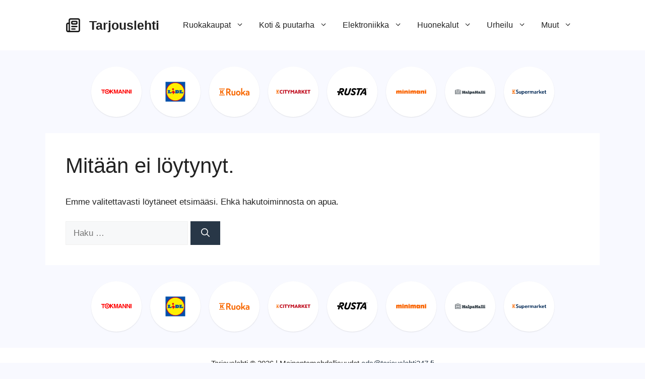

--- FILE ---
content_type: image/svg+xml
request_url: https://tarjouslehti247.fi/wp-content/uploads/2025/12/k-citymarket.svg
body_size: 1703
content:
<?xml version="1.0" encoding="UTF-8"?>
<svg xmlns="http://www.w3.org/2000/svg" viewBox="0 0 274 48" height="38">
  <g fill="none" fill-rule="evenodd">
    <path fill="#C00D1E" d="M27.62 24.34c0-2.213.393-4.22 1.18-6.02.787-1.8 1.873-3.34 3.26-4.62 1.387-1.28 3.013-2.267 4.88-2.96 1.867-.693 3.867-1.04 6-1.04.72 0 1.453.047 2.2.14a18.215 18.215 0 0 1 4.1 1c.6.227 1.1.46 1.5.7.267.16.407.333.42.52.013.187-.033.4-.14.64l-1.92 4.36c-.213.453-.547.573-1 .36a18.8 18.8 0 0 0-2.42-.98c-.787-.253-1.753-.38-2.9-.38-1.067 0-2.08.187-3.04.56-.96.373-1.8.92-2.52 1.64-.72.72-1.287 1.593-1.7 2.62-.413 1.027-.62 2.18-.62 3.46 0 1.28.207 2.433.62 3.46.413 1.027.98 1.9 1.7 2.62.72.72 1.56 1.267 2.52 1.64s1.973.56 3.04.56c1.147 0 2.113-.127 2.9-.38a18.8 18.8 0 0 0 2.42-.98c.453-.213.787-.093 1 .36l1.92 4.36c.107.24.153.453.14.64-.013.187-.153.36-.42.52-.4.24-.9.473-1.5.7a18.215 18.215 0 0 1-4.1 1c-.747.093-1.48.14-2.2.14-2.133 0-4.133-.347-6-1.04-1.867-.693-3.493-1.68-4.88-2.96s-2.473-2.82-3.26-4.62c-.787-1.8-1.18-3.807-1.18-6.02zm27.589-13.48c0-.453.226-.68.68-.68h5.56c.453 0 .68.227.68.68v26.96c0 .453-.227.68-.68.68h-5.56c-.454 0-.68-.227-.68-.68V10.86zm31.948-.68c.213 0 .387.06.52.18s.173.327.12.62l-1 4.68c-.053.24-.147.42-.28.54-.133.12-.347.18-.64.18h-6v21.44c0 .453-.227.68-.68.68h-5.56c-.453 0-.68-.227-.68-.68V16.38h-6.72c-.453 0-.68-.227-.68-.68v-4.84c0-.453.227-.68.68-.68h20.92zm9.869 16.2-9.08-15.28c-.134-.24-.154-.453-.06-.64.093-.187.26-.28.5-.28h6c.48 0 .84.213 1.08.64l5.08 8.96 5.16-8.96c.24-.427.6-.64 1.08-.64h5.76c.24 0 .406.093.5.28.093.187.073.4-.06.64l-9.08 15.28v11.44c0 .453-.227.68-.68.68h-5.52c-.454 0-.68-.227-.68-.68V26.38zm19.388 12.12c-.453 0-.68-.227-.68-.68V10.86c0-.453.227-.68.68-.68h4.32c.454 0 .814.133 1.08.4l8 8.96 8.04-8.96c.267-.267.627-.4 1.08-.4h4.28c.454 0 .68.227.68.68v26.96c0 .453-.226.68-.68.68h-5.52c-.453 0-.68-.227-.68-.68V20.54l-6.64 7.48c-.16.187-.346.28-.56.28-.213 0-.4-.093-.56-.28l-6.64-7.48v17.28c0 .453-.226.68-.68.68h-5.52zm49.709-4.52h-10.84l-1.48 3.88c-.08.24-.2.407-.36.5-.16.093-.347.14-.56.14h-5.32a.75.75 0 0 1-.58-.24c-.147-.16-.153-.387-.02-.68l10.52-26.76c.16-.427.467-.64.92-.64h4.72c.453 0 .76.213.92.64l10.52 26.76c.133.293.127.52-.02.68a.75.75 0 0 1-.58.24h-5.44c-.213 0-.4-.047-.56-.14-.16-.093-.28-.26-.36-.5l-1.48-3.88zm-8.8-5.52h6.72l-3.36-8.88-3.36 8.88zm29.908-.24h-2.68v9.6c0 .453-.226.68-.68.68h-5.56c-.453 0-.68-.227-.68-.68V10.86c0-.453.227-.68.68-.68h8.88c1.547 0 2.974.193 4.28.58 1.307.387 2.427.967 3.36 1.74.934.773 1.667 1.74 2.2 2.9.534 1.16.8 2.513.8 4.06 0 1.52-.386 2.893-1.16 4.12a9.633 9.633 0 0 1-2.96 3l6.12 11.04c.134.213.154.413.06.6-.093.187-.273.28-.54.28h-6.2c-.426 0-.76-.213-1-.64l-4.92-9.64zm-.4-5.2c1.094 0 2.007-.247 2.74-.74.734-.493 1.1-1.393 1.1-2.7 0-1.307-.366-2.213-1.1-2.72-.733-.507-1.646-.76-2.74-.76h-2.28v6.92h2.28zm32.109-.92 9.28 15.52c.133.213.16.413.08.6s-.253.28-.52.28h-6.52c-.453 0-.8-.213-1.04-.64l-6.48-11.24-3.6 4.36v6.84c0 .453-.227.68-.68.68h-5.56c-.453 0-.68-.227-.68-.68V10.86c0-.453.227-.68.68-.68h5.56c.453 0 .68.227.68.68V22.7l9.68-11.88c.16-.213.333-.373.52-.48.187-.107.427-.16.72-.16h6.44c.293 0 .473.113.54.34.067.227.02.447-.14.66l-8.96 10.92zm13.509 16.4c-.454 0-.68-.227-.68-.68V10.86c0-.453.226-.68.68-.68h16.08c.506 0 .706.267.6.8l-.96 4.68c-.054.24-.147.42-.28.54-.134.12-.347.18-.64.18h-8.56v5h7c.453 0 .68.227.68.68v4.4c0 .453-.227.68-.68.68h-7v5.2h9.68c.453 0 .68.227.68.68v4.8c0 .453-.227.68-.68.68h-15.92zm40.748-28.32c.213 0 .387.06.52.18s.173.327.12.62l-1 4.68c-.053.24-.147.42-.28.54-.133.12-.347.18-.64.18h-6v21.44c0 .453-.227.68-.68.68h-5.56c-.453 0-.68-.227-.68-.68V16.38h-6.72c-.453 0-.68-.227-.68-.68v-4.84c0-.453.227-.68.68-.68h20.92z"></path>
    <path fill="#F86800" d="M15.781 32.747c-.282 0-.506-.053-.672-.16a1.421 1.421 0 0 1-.442-.477l-5.07-7.447v7.407c0 .451-.218.677-.653.677H5.026c-.436 0-.653-.226-.653-.677V17.018c0-.452.217-.677.653-.677h3.918c.435 0 .653.225.653.677v6.73l5.07-6.77a1.41 1.41 0 0 1 .442-.478c.166-.106.39-.16.672-.16h4.302c.23 0 .403.1.519.3.115.198.07.43-.135.696l-5.454 6.81 5.57 7.605c.204.266.25.498.134.697a.562.562 0 0 1-.519.299h-4.417zM-.002 36.15c0-.447.225-.67.674-.67H24.48c.45 0 .674.223.674.67V38c0 .447-.225.67-.674.67H.672c-.45 0-.674-.223-.674-.67v-1.85zm0-25.157c0-.446.225-.669.674-.669H24.48c.45 0 .674.223.674.67v1.85c0 .446-.225.67-.674.67H.672c-.45 0-.674-.224-.674-.67v-1.85z"></path>
  </g>
  <title>K-Citymarket</title>
</svg>


--- FILE ---
content_type: image/svg+xml
request_url: https://kliendileht.ee/wp-content/uploads/2025/09/lidl.svg
body_size: 616
content:
<?xml version="1.0" encoding="UTF-8"?>
<svg xmlns="http://www.w3.org/2000/svg" xmlns:xlink="http://www.w3.org/1999/xlink" version="1.1" id="Lidl_Logo" x="0px" y="0px" viewBox="0 0 60 60" style="enable-background:new 0 0 60 60;" xml:space="preserve">
<style type="text/css">
	.st0{fill:#0050AA;}
	.st1{fill:#FFFFFF;}
	.st2{fill:#FFF000;}
	.st3{fill:#E60A14;}
</style>
<path class="st0" d="M0.5,0.5h59v59h-59V0.5z"></path>
<path class="st1" d="M59.5,0.5v59h-59v-59H59.5z M60,0H0v60h60V0z"></path>
<path class="st2" d="M30,3.8C15.6,3.8,3.9,15.6,3.9,30S15.6,56.2,30,56.2s26.1-11.7,26.2-26.1l0,0C56.2,15.6,44.4,3.9,30,3.8  C30,3.9,30,3.9,30,3.8z"></path>
<path class="st3" d="M28.4,30.7l-4.6-4.6l-5.3,5.3v1.8l1.3-1.3l3.7,3.7L22.1,37l0.9,0.9l7.4-7.4v-1.8L28.4,30.7L28.4,30.7z"></path>
<path class="st0" d="M6.8,25.1H15v1.8h-1.4v5.7l4.8-2.6v4.9H6.8v-1.8h1.4v-6.2H6.8C6.8,26.9,6.8,25.1,6.8,25.1z M41.5,25.1v1.8h1.4  v6.2h-1.4v1.8h11.6V30l-4.8,2.6v-5.7h1.4v-1.8L41.5,25.1L41.5,25.1z"></path>
<path class="st3" d="M23.1,19.6c1.6,0,2.9,1.3,2.9,2.9s-1.3,2.9-2.9,2.9s-2.9-1.3-2.9-2.9l0,0l0,0l0,0  C20.2,20.9,21.5,19.6,23.1,19.6L23.1,19.6L23.1,19.6z"></path>
<path class="st3" d="M30,2.1L30,2.1C14.6,2.1,2.1,14.6,2.1,30S14.6,57.9,30,57.9S57.9,45.4,57.9,30l0,0C57.9,14.6,45.4,2.1,30,2.1  L30,2.1z M30,56.2C15.6,56.2,3.9,44.4,3.9,30S15.6,3.9,30,3.9S56.2,15.6,56.2,30l0,0l0,0C56.1,44.4,44.4,56.1,30,56.2L30,56.2  L30,56.2z"></path>
<path class="st0" d="M36.9,25.1h-7.8v1.8h1.4v6.2h-1.4v1.8h7.8C42.7,34.9,42.8,25.1,36.9,25.1z"></path>
<path class="st2" d="M35.8,31.8h-0.4v-3.7h0.3C37.5,28.2,37.5,31.8,35.8,31.8L35.8,31.8z"></path>
</svg>


--- FILE ---
content_type: image/svg+xml
request_url: https://tarjouslehti247.fi/wp-content/uploads/2025/12/k-ruoka.svg
body_size: 1925
content:
<?xml version="1.0" encoding="UTF-8"?>
<svg xmlns="http://www.w3.org/2000/svg" xmlns:xlink="http://www.w3.org/1999/xlink" aria-hidden="true" height="48" viewBox="0 0 134 48" width="134">
  <g fill="#F86800" fill-rule="evenodd">
    <path d="M40.047 27.485h-3.66v10.9c0 .468-.233.702-.699.702H31.7c-.466 0-.699-.234-.699-.702v-27.83c0-.467.233-.701.7-.701h8.512c1.48 0 2.844.192 4.091.578 1.248.385 2.324.95 3.229 1.693a7.645 7.645 0 0 1 2.117 2.787c.508 1.114.761 2.415.761 3.902 0 1.816-.48 3.358-1.44 4.624a9.58 9.58 0 0 1-3.66 2.932l6.786 11.809c.137.22.158.426.062.62-.096.192-.281.288-.555.288h-4.36c-.52 0-.877-.193-1.068-.578l-6.128-11.024zm-.082-4.212c1.398 0 2.556-.344 3.475-1.032.918-.689 1.377-1.803 1.377-3.345 0-1.541-.459-2.656-1.377-3.344-.919-.689-2.077-1.033-3.475-1.033h-3.578v8.754h3.578zm31.682 15.112c0 .468-.233.702-.7.702h-3.66c-.465 0-.698-.234-.698-.702v-1.073c-.63.633-1.412 1.156-2.344 1.569-.932.413-1.947.619-3.043.619a7.58 7.58 0 0 1-2.57-.434 5.622 5.622 0 0 1-2.118-1.341c-.604-.606-1.083-1.39-1.44-2.354-.356-.963-.534-2.106-.534-3.427V21.002c0-.496.219-.785.658-.867l3.577-.537c.521-.083.782.11.782.578v10.612c0 1.486.28 2.574.843 3.262.562.688 1.377 1.032 2.447 1.032a5.23 5.23 0 0 0 1.994-.413 5.243 5.243 0 0 0 1.748-1.156V21.002c0-.496.233-.785.699-.867l3.578-.537c.52-.083.78.11.78.578v18.21zM84.494 39.5a10.3 10.3 0 0 1-3.865-.723 9.753 9.753 0 0 1-3.167-2.023c-.904-.867-1.617-1.913-2.138-3.138-.52-1.225-.781-2.594-.781-4.108 0-1.487.26-2.842.781-4.067a9.357 9.357 0 0 1 2.138-3.138 9.753 9.753 0 0 1 3.167-2.024 10.326 10.326 0 0 1 3.865-.722c1.344 0 2.619.24 3.825.722a9.753 9.753 0 0 1 3.166 2.024c.905.867 1.618 1.913 2.139 3.138.52 1.225.781 2.58.781 4.067 0 1.514-.26 2.883-.781 4.108-.521 1.225-1.234 2.271-2.139 3.138a9.753 9.753 0 0 1-3.166 2.023 10.216 10.216 0 0 1-3.825.723zm0-15.525c-.712 0-1.357.137-1.932.413a4.667 4.667 0 0 0-1.501 1.135 5.11 5.11 0 0 0-.987 1.734c-.233.675-.35 1.425-.35 2.25 0 1.652.446 2.994 1.337 4.027.89 1.032 2.035 1.548 3.433 1.548 1.399 0 2.536-.516 3.414-1.548.877-1.033 1.316-2.375 1.316-4.026 0-1.652-.439-2.987-1.316-4.005-.878-1.019-2.015-1.528-3.414-1.528zm30.696-4.005c.329 0 .52.11.575.33.055.22-.027.44-.246.66l-6.58 6.483 7.114 10.653c.165.248.199.475.103.681-.096.207-.295.31-.596.31h-4.113c-.493 0-.877-.193-1.151-.578l-5.058-7.721-2.879 2.766v4.831c0 .468-.233.702-.699.702h-3.619c-.466 0-.699-.234-.699-.702V9.275c0-.44.192-.715.576-.825l3.084-.785c.165-.055.322-.096.473-.124a2.22 2.22 0 0 1 .39-.041c.33 0 .494.179.494.537V28.02l7.526-7.556c.329-.33.726-.495 1.192-.495h4.113zm14.657 19.117c-.467 0-.7-.234-.7-.702v-.867c-.658.55-1.446 1.019-2.364 1.404-.919.385-1.926.578-3.023.578-.877 0-1.72-.138-2.529-.413a6.76 6.76 0 0 1-2.159-1.197 5.733 5.733 0 0 1-1.5-1.92c-.37-.757-.556-1.618-.556-2.581 0-1.046.206-1.968.617-2.766a5.997 5.997 0 0 1 1.686-2.024c.713-.55 1.549-.97 2.508-1.259a10.65 10.65 0 0 1 3.085-.434c.85 0 1.617.07 2.303.207.685.138 1.33.316 1.932.537v-.578c0-1.322-.301-2.223-.904-2.705-.603-.482-1.59-.722-2.961-.722-1.618 0-3.194.344-4.73 1.032-.465.22-.78.11-.945-.33l-.905-2.52c-.082-.22-.103-.405-.062-.557.042-.151.2-.296.473-.433.33-.165.74-.324 1.234-.475a18.61 18.61 0 0 1 5.387-.805c2.797 0 4.873.592 6.23 1.775 1.357 1.184 2.036 3.207 2.036 6.07v10.983c0 .468-.233.702-.7.702h-3.453zm-4.483-3.344a5.78 5.78 0 0 0 2.056-.372 5.085 5.085 0 0 0 1.727-1.074V30.83a8.114 8.114 0 0 0-1.542-.454 8.647 8.647 0 0 0-1.665-.165c-1.152 0-2.09.234-2.817.702-.727.468-1.09 1.183-1.09 2.147 0 .826.309 1.48.925 1.961.617.482 1.42.723 2.406.723z"></path>
    <path d="M15.783 32.747c-.282 0-.506-.053-.672-.16a1.421 1.421 0 0 1-.442-.477L9.6 24.663v7.407c0 .451-.218.677-.653.677H5.028c-.435 0-.653-.226-.653-.677V17.018c0-.452.218-.677.653-.677h3.918c.435 0 .653.225.653.677v6.73l5.07-6.77c.128-.213.276-.372.442-.478.166-.106.39-.16.672-.16h4.302c.23 0 .404.1.519.3.115.198.07.43-.135.696l-5.454 6.81 5.57 7.605c.204.266.25.498.134.697a.562.562 0 0 1-.519.299h-4.417zM0 36.15c0-.447.225-.67.675-.67h23.807c.45 0 .674.223.674.67V38c0 .447-.225.67-.674.67H.675C.225 38.67 0 38.448 0 38v-1.85zm0-25.157c0-.446.225-.669.675-.669h23.807c.45 0 .674.223.674.67v1.85c0 .446-.225.67-.674.67H.675c-.45 0-.675-.224-.675-.67v-1.85z"></path>
  </g>
</svg>


--- FILE ---
content_type: image/svg+xml
request_url: https://tarjouslehti247.fi/wp-content/uploads/2025/12/tokmanni.svg
body_size: 608
content:
<?xml version="1.0" encoding="UTF-8"?>
<svg xmlns="http://www.w3.org/2000/svg" width="183" height="32" viewBox="0 0 183 32">
  <g fill="#F00" fill-rule="evenodd">
    <path d="M118.182 19.06h-6.71l.42-1.245 3.016-9.015 2.97 9.307.304.952zm8.9 9.868l-9.05-26.13h-6.117l-9.172 26.13h5.52l1.743-5.517h9.714l1.71 5.518h5.653zM.285 2.797V7.3H8.01l-.03 21.628h5.43l.022-21.63h7.825V2.8M52.198 2.797l-.022 25.91h5.387l.022-9.18 2.208-2.208h.574l7.903 11.387h6.71L63.855 13.39 74.242 2.798h-6.8l-9.416 10.197h-.44V2.797M177.423 2.797l.017 26.043h5.364l-.01-26.043M76.008 2.797l.01 26.13h4.77l-.012-20.92 5.11 20.92H91L95.878 7.3v21.628h5.21V2.798H93.58l-5.032 20.48-4.87-20.48M128.937 2.797h5.254l10.3 18.01h.485l.045-18.01h4.89v26.13h-5.332l-10.64-18.493h-.31l.077 18.583h-4.856M30.7 15.84c0-2.742 2.224-4.965 4.968-4.965 2.743 0 4.967 2.223 4.967 4.966 0 2.744-2.224 4.966-4.967 4.966-2.744 0-4.968-2.222-4.968-4.965M153.365 2.71h5.254l10.298 18.008h.485l.045-18.01h4.89V28.84h-5.332l-10.64-18.494h-.31l.078 18.583h-4.857"></path>
    <path d="M46.026 15.838c0 5.72-4.637 10.357-10.358 10.357-5.722 0-10.36-4.637-10.36-10.357S29.946 5.48 35.668 5.48c5.72 0 10.358 4.638 10.358 10.358m5.078-.117C51.104 7.198 44.194.29 35.668.29c-8.525 0-15.437 6.91-15.437 15.433 0 8.524 6.913 15.434 15.438 15.434s15.436-6.91 15.436-15.433"></path>
  </g>
</svg>


--- FILE ---
content_type: image/svg+xml
request_url: https://tarjouslehti247.fi/wp-content/uploads/2025/12/rusta.svg
body_size: 671
content:
<?xml version="1.0" encoding="UTF-8"?>
<svg xmlns="http://www.w3.org/2000/svg" version="1.2" viewBox="0 0 32 8" width="200" height="50">
  <style></style>
  <path d="m1.6 7.5c0.6 0 0.7-0.2 1-0.9l0.6-2 1.5 2.5c0.3 0.3 0.5 0.4 0.9 0.4 0.6 0 1-0.5 0.6-1.2l-1.3-1.9c2.2-0.4 2.6-1.5 2.6-2.5 0-1.2-0.7-1.9-2.1-1.9h-1.7c-0.6 0-0.9 0.2-1 0.8l-0.6 1.8h1.7l0.3-1.1h1.1c0.4 0 0.6 0.2 0.6 0.6 0 0.7-0.6 1-1.9 1h-2.8c-0.6 0-1.1 0.1-1.1 0.9 0 0.4 0.4 0.6 0.9 0.6h0.6l-0.6 1.9q-0.3 1 0.7 1zm29.9-6.5c0.3 0 0.5-0.2 0.5-0.5q0-0.2-0.2-0.4-0.1-0.1-0.3-0.1-0.2 0-0.4 0.1-0.1 0.2-0.1 0.4c0 0.3 0.2 0.5 0.5 0.5zm0-0.1c-0.3 0-0.5-0.1-0.5-0.4q0-0.1 0.1-0.2 0 0 0.1-0.1 0-0.1 0.1-0.1 0.1 0 0.2 0 0 0 0.1 0 0.1 0 0.2 0.1 0 0.1 0.1 0.1 0 0.1 0 0.2c0 0.3-0.2 0.4-0.4 0.4zm-0.2-0.1h0.1v-0.2h0.1l0.1 0.2h0.1l-0.1-0.2q0-0.1 0-0.1 0 0 0 0 0.1 0 0.1-0.1 0 0 0 0c0-0.1-0.1-0.2-0.2-0.2h-0.2c0 0 0 0.6 0 0.6zm0.1-0.3v-0.2h0.1q0 0 0 0 0 0 0.1 0 0 0 0 0.1 0 0 0 0 0 0.1-0.1 0.1zm-6.5 7c0.6 0 0.8-0.3 1.2-0.9l2.9-4.7 0.1 2.5h-1.1l-1 1.5h2.2v0.6c0 0.7 0.2 1 0.9 1 0.6 0 0.8-0.4 0.8-1l-0.4-5c0-1.3-0.5-1.5-1.1-1.5-0.9 0-1.4 0.5-2 1.5l-3 4.8c-0.4 0.6-0.3 1.2 0.5 1.2zm-3.2 0c0.5 0 0.8-0.2 1-0.9l1.6-5.1h1.6c0.5 0 0.9-0.3 0.9-0.8 0-0.5-0.4-0.7-0.9-0.7h-4.2c-0.6 0-1 0.3-1 0.9 0 0.4 0.3 0.6 0.9 0.6h1l-1.6 4.9c-0.2 0.7 0 1.1 0.7 1.1zm-4.8 0c1.5 0 2.6-1 2.6-2.4 0-0.9-0.6-1.5-1.4-1.9-0.9-0.5-1.2-0.7-1.2-1.1 0-0.4 0.4-0.6 0.9-0.6 0.7 0 1.4 0.4 1.7 0.4q0.1 0 0.2 0c0.3 0 0.7-0.3 0.7-0.7 0-0.9-1.5-1.2-2.4-1.2-1.6 0-2.6 0.7-2.7 2.2-0.1 0.9 0.6 1.6 1.3 1.9 0.6 0.4 1.2 0.7 1.2 1.2 0 0.4-0.3 0.7-0.8 0.7-0.9 0-1.5-0.6-2.1-0.6-0.4 0-0.7 0.3-0.7 0.7q0 0.3 0.3 0.6c0.5 0.5 1.5 0.8 2.4 0.8q0 0 0 0zm-6.6 0c2.1 0 2.6-0.8 3.3-3l1.2-3.5c0.2-0.6-0.1-1-0.8-1-0.5 0-0.7 0.2-0.9 1l-1.1 3.5c-0.5 1.3-0.9 1.6-1.7 1.5-0.9-0.1-1.1-0.6-0.8-1.5l1.2-3.5c0.1-0.6-0.1-1-0.8-1-0.5 0-0.7 0.2-1 1l-1.1 3.4c-0.6 2.1 0.4 3.1 2.5 3.1z"></path>
</svg>


--- FILE ---
content_type: image/svg+xml
request_url: https://tarjouslehti247.fi/wp-content/uploads/2025/12/k-supermarket.svg
body_size: 2825
content:
<?xml version="1.0" encoding="UTF-8"?>
<svg xmlns="http://www.w3.org/2000/svg" viewBox="0 0 243 48" height="38">
  <g fill="none" fill-rule="evenodd">
    <path fill="#002855" d="M30.253 32.288c.134 0 .276.05.423.146l.001.002c1.847 1.144 3.877 2.204 6.221 2.204 1.333 0 2.452-.324 3.235-.935.783-.61 1.195-1.48 1.195-2.515 0-.794-.264-1.472-.808-2.074-.47-.518-1.167-1.004-2.194-1.528l-4.397-2.2c-1.826-.912-4.89-3.076-4.89-7.312 0-2.15.879-4.117 2.472-5.54 1.59-1.418 3.782-2.2 6.172-2.2 2.725 0 5.406.885 6.854 1.762.445.259.538.585.301 1.058l-1.138 2.59c-.227.453-.591.57-1.055.338-1.333-.667-2.914-1.378-4.805-1.378-2.286 0-3.763 1.2-3.763 3.056 0 1.788 1.48 2.807 3.081 3.642l4.319 2.16c3.335 1.668 4.89 4.004 4.89 7.352 0 4.69-3.932 8.093-9.35 8.093-2.798 0-5.917-.966-8.345-2.585-.506-.351-.488-.692-.304-1.096l1.257-2.553c.128-.256.298-.419.49-.47a.545.545 0 0 1 .138-.017zm23.513-12.232c.152 0 .275.038.363.11.106.091.16.234.16.424v10.09c0 2.77 1.039 4.116 3.174 4.116 1.292 0 2.67-.575 3.596-1.501l.01-.01v-11.91c0-.474.197-.719.64-.792l3.417-.511c.221-.04.412-.005.537.1.11.092.169.236.169.418v17.314c0 .374-.26.635-.635.635h-3.493a.607.607 0 0 1-.635-.635v-1.1l-.056.055a7.427 7.427 0 0 1-5.12 2.072c-3.963 0-6.327-2.674-6.327-7.152V21.374c0-.465.19-.717.599-.79l3.417-.512c.065-.01.127-.016.184-.016zm24.82 14.74c2.743 0 4.587-2.143 4.587-5.334 0-3.166-1.844-5.293-4.588-5.293-1.77 0-3.081.858-3.87 1.579l-.01.01v7.45l.01.01c1.204 1.047 2.507 1.578 3.87 1.578zm7.15-12.221c1.516 1.734 2.317 4.116 2.317 6.887 0 2.79-.801 5.183-2.317 6.924-1.431 1.641-3.4 2.545-5.541 2.545-2.057 0-3.784-.684-5.437-2.151l-.054-.05v7.957a.607.607 0 0 1-.634.634h-3.455a.607.607 0 0 1-.634-.634V21.375c0-.466.19-.717.6-.792l3.416-.51c.065-.012.126-.017.184-.017a.55.55 0 0 1 .363.112c.106.09.16.231.16.422v1.644l.054-.05c1.653-1.467 3.38-2.15 5.437-2.15 2.14 0 4.108.902 5.54 2.54zm9.97 4.88h8.206l-.004-.038c-.304-2.314-1.747-3.642-3.96-3.642-2.169 0-3.791 1.396-4.233 3.64l-.009.04zm10.363-5.06c1.625 1.64 2.484 3.988 2.484 6.793v.785a.607.607 0 0 1-.635.635H95.67l.005.038c.4 2.721 2.423 4.346 5.412 4.346 1.417 0 2.782-.296 4.173-.905.437-.159.68-.065.861.335l.943 2.238c.209.503.117.768-.338.979-1.285.641-3.81 1.292-6.15 1.292-2.739 0-5.207-.922-6.95-2.597-1.802-1.73-2.753-4.12-2.753-6.911 0-2.599.96-4.99 2.704-6.734 1.712-1.712 4.016-2.655 6.49-2.655 2.363 0 4.495.838 6.002 2.36zm10.099-2.339c.152 0 .275.038.363.11.106.091.16.234.16.424v2.509l.061-.097c1.215-1.915 3.115-2.969 5.351-2.969.554 0 1.065.07 1.442.195.353.118.483.343.41.707l-.825 3.22c-.085.427-.348.594-.824.525a9.398 9.398 0 0 0-1.538-.158c-1.623 0-3.069.743-4.07 2.094l-.007.009v11.28a.607.607 0 0 1-.634.634H112.6a.607.607 0 0 1-.634-.635v-16.53c0-.465.191-.717.6-.79l3.417-.512c.065-.01.127-.016.184-.016zm29.998 4.113c-1.128 0-2.35.424-3.63 1.261l-.02.012.005.023c.109.505.158 1.036.158 1.72v10.72a.607.607 0 0 1-.635.634h-3.456a.607.607 0 0 1-.634-.634v-9.62c0-2.732-1.055-4.116-3.135-4.116-1.298 0-2.481.505-3.517 1.5l-.01.01v12.226c0 .373-.26.634-.634.634h-3.456a.607.607 0 0 1-.635-.634v-16.53c0-.466.192-.718.601-.792l3.417-.51c.237-.04.427-.007.546.095.107.09.161.232.161.421v1.808l.056-.056c1.488-1.489 3.348-2.308 5.238-2.308 2.065 0 3.876.876 4.841 2.34l.021.034.029-.026c.772-.706 2.904-2.348 6.024-2.348 1.93 0 3.532.583 4.634 1.683 1.228 1.229 1.85 3.069 1.85 5.47v10.719c0 .373-.26.634-.634.634h-3.416a.607.607 0 0 1-.635-.634v-9.62c0-2.77-1.024-4.116-3.134-4.116zm22.844 9.862v-3.335l-.021-.008a8.889 8.889 0 0 0-3.075-.59c-2.355 0-3.762 1.024-3.762 2.742 0 1.57 1.261 2.585 3.214 2.585 1.33 0 2.69-.517 3.634-1.384l.01-.01zm2.634-12.322c1.301 1.178 1.934 3.059 1.934 5.75v10.445a.607.607 0 0 1-.635.635h-3.298a.607.607 0 0 1-.635-.635v-.894l-.053.044c-.864.701-2.676 1.877-5.123 1.877-1.69 0-3.27-.542-4.45-1.528-1.28-1.07-1.956-2.539-1.956-4.25 0-3.667 3.017-6.131 7.505-6.131 1.463 0 2.782.231 4.033.705l.044.017v-.598c0-2.4-1.009-3.291-3.724-3.291-1.535 0-3.058.33-4.528.983-.228.105-.419.126-.564.066-.128-.054-.227-.175-.294-.361l-.864-2.395c-.147-.403-.13-.666.376-.9 1.255-.589 3.893-1.215 6.307-1.215 2.782 0 4.664.533 5.925 1.676zm10.12-1.653a.56.56 0 0 1 .363.11c.107.092.16.234.16.424v2.509l.062-.097c1.214-1.915 3.114-2.969 5.35-2.969.554 0 1.066.07 1.443.195.347.116.482.347.41.707l-.825 3.22c-.085.426-.348.595-.825.525a9.383 9.383 0 0 0-1.538-.158c-1.622 0-3.068.743-4.07 2.094l-.007.009v11.28c0 .373-.26.634-.634.634h-3.455a.607.607 0 0 1-.635-.635v-16.53c0-.465.192-.717.601-.79l3.416-.512c.065-.01.127-.016.184-.016zm17.92 10.572-2.777 2.659-.01.008v4.61c0 .373-.26.633-.634.633h-3.456a.607.607 0 0 1-.635-.634V12.496c0-.423.153-.642.526-.752l2.946-.748c.306-.076.623-.155.815-.155.262 0 .438.191.438.477v16.81l7.241-7.24c.337-.336.64-.462 1.115-.462h3.926c.26 0 .447.099.513.27.074.19-.011.425-.222.616l-6.281 6.164-.02.02 6.807 10.15c.152.23.185.46.092.636-.09.166-.279.256-.535.256h-3.926c-.503 0-.803-.15-1.072-.535l-4.829-7.341-.022-.034zm16.027-3.174h8.206l-.005-.037c-.303-2.314-1.747-3.642-3.96-3.642-2.17 0-3.792 1.396-4.232 3.64l-.009.04zm10.363-5.06c1.625 1.64 2.484 3.99 2.484 6.794v.785a.608.608 0 0 1-.635.635h-12.249l.006.038c.401 2.721 2.423 4.346 5.411 4.346 1.417 0 2.784-.296 4.174-.905.438-.159.679-.065.861.335l.942 2.239c.21.502.118.767-.337.978-1.285.641-3.809 1.292-6.15 1.292-2.739 0-5.206-.922-6.95-2.597-1.801-1.73-2.754-4.12-2.754-6.911 0-2.599.96-4.99 2.705-6.734 1.712-1.712 4.017-2.655 6.489-2.655 2.363 0 4.495.838 6.003 2.36zm5.033-1.968h2.35v-3.999c0-.392.148-.665.454-.834l3.338-1.886a.919.919 0 0 1 .494-.152c.237 0 .476.16.476.517v6.354h4.156c.209 0 .365.064.452.184.095.133.104.326.028.559l-.668 2.278c-.15.523-.364.682-.911.682h-3.057v8.593c0 1.454.606 2.192 1.8 2.192.418 0 .994-.174 1.267-.277.223-.074.392-.077.52-.012.118.062.203.187.262.383l.668 2.317c.106.315.17.668-.376.903-.677.338-2.055.704-3.479.704-3.549 0-5.424-1.917-5.424-5.544V24.13h-2.35a.606.606 0 0 1-.634-.634v-2.434c0-.375.26-.635.634-.635z"></path>
    <path fill="#F86800" d="M15.783 32.747c-.282 0-.506-.053-.672-.16a1.421 1.421 0 0 1-.442-.477L9.6 24.663v7.407c0 .451-.218.677-.653.677H5.028c-.435 0-.653-.226-.653-.677V17.018c0-.452.218-.677.653-.677h3.918c.435 0 .653.225.653.677v6.73l5.07-6.77c.128-.213.276-.372.442-.478.166-.106.39-.16.672-.16h4.302c.23 0 .404.1.519.3.115.198.07.43-.135.696l-5.454 6.81 5.57 7.605c.204.266.25.498.134.697a.562.562 0 0 1-.519.299h-4.417zM0 36.15c0-.447.225-.67.675-.67h23.807c.45 0 .674.223.674.67V38c0 .447-.225.67-.674.67H.675C.225 38.67 0 38.448 0 38v-1.85zm0-25.157c0-.446.225-.669.675-.669h23.807c.45 0 .674.223.674.67v1.85c0 .446-.225.67-.674.67H.675c-.45 0-.675-.224-.675-.67v-1.85z"></path>
  </g>
  <title>K-Supermarket</title>
</svg>
